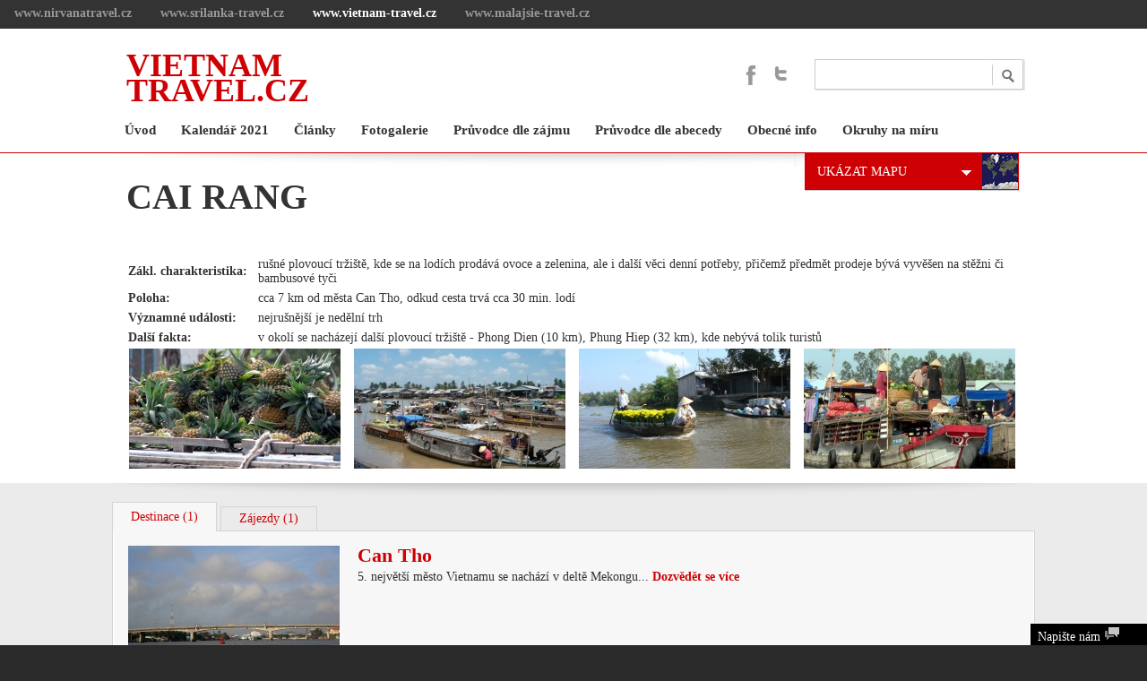

--- FILE ---
content_type: text/html; charset=windows-1250
request_url: https://www.vietnam-travel.cz/webpage/cai-rang
body_size: 10861
content:
<!DOCTYPE html>
<html lang="cs" dir="ltr">
  <head>
    <meta http-equiv="content-type" content="text/html; charset=windows-1250" />
    <title>Cai Rang - Vietnam - VIETNAM-TRAVEL.CZ</title>
    <meta name="description" content="Vietnam &ndash; cestování, dovolená, výlety." />
    <meta name="keywords" content="vietnam, vjetnam" />
    <meta name="robots" content="index,follow" />
    <script type="text/javascript" src="/js/common.js"></script>
    <link rel="shortcut icon" type="image/x-icon" href="/favicon.ico" />
        <script type="text/javascript" src="https://apis.google.com/js/plusone.js"></script>
    
    <script type="text/javascript" src="//use.typekit.net/sxi2gkh.js"></script>
    <script type="text/javascript">try{Typekit.load();}catch(e){}</script>
    
    <script type="text/javascript" src="https://code.jquery.com/jquery-latest.min.js"></script>
    <script type="text/javascript" src="/fancybox/lib/jquery.mousewheel-3.0.6.pack.js"></script>
    <link rel="stylesheet" href="/fancybox/source/jquery.fancybox.css?v=2.1.4" type="text/css" media="screen" />
    <script type="text/javascript" src="/fancybox/source/jquery.fancybox.pack.js?v=2.1.4"></script>
    <script src="https://code.jquery.com/ui/1.10.3/jquery-ui.js" type="text/javascript"></script>
    <link rel="stylesheet" type="text/css" href="https://www.nirvanatravel.cz/webdata/shared.css" />
    <link rel="stylesheet" type="text/css" href="https://www.nirvanatravel.cz/webdata/lista.css" />
    <link rel="stylesheet" type="text/css" href="https://www.nirvanatravel.cz/webdata/_tpl3/style.css" />        
    <script src="/bxslider/jquery.bxslider.min.js"></script>
  </head>
  <body><div id="fb-root"></div><script type="text/javascript" src="https://connect.facebook.net/cs_CZ/all.js"></script>
  <script type="text/javascript">
   var fotogaleriemax = 0;
  </script>
  <div id="top"><div id="top_in"><div id="top_1"><a id="logo" href="/"><strong>VIETNAM<br />TRAVEL.CZ</strong></a><form id="topbox" action="/search" method="get"><table><tr><td><a href="https://www.facebook.com/czvietnam"><img src="/webdata/_tpl2/facebook.jpg" alt="Vietnam Facebook" title="Vietnam Facebook" /></a></td><td><a href="https://twitter.com/NirvanaTravelCZ"><img src="/webdata/_tpl2/twitter.jpg" alt="" title=""></a></td><td id="search"><span><input type="text" name="fulltext" value=""></span></td><td><input type="image" src="/webdata/_tpl2/searchbutton.jpg" alt="Hledat"></td></tr></table></form></div><div id="top_2"><a href="/" class="oneline"><span>Úvod</span></a><a href="/informace/kalendar-2021" class="oneline"><span>Kalendář 2021</span></a><a href="/informace/clanky" class="oneline"><span>Články</span></a><a href="/informace/fotogalerie" class="oneline"><span>Fotogalerie</span></a><a href="/informace/pruvodce-dle-zajmu" class="oneline"><span>Průvodce dle zájmu</span></a><a href="/informace/pruvodce-dle-abecedy" class="oneline"><span>Průvodce dle abecedy</span></a><a href="/informace/obecne-info" class="oneline"><span>Obecné info</span></a><a href="/informace/okruhy-na-miru" class="oneline"><span>Okruhy na míru</span></a></div></div></div><div id="page">
  
    
                <div id="googlemaps">
        <iframe id="googlemap" width="100%" height="395" frameborder="0" scrolling="no" marginheight="0" marginwidth="0"></iframe>
      </div>
      <div id="page_1">
        <div id="page_1_in">
          <div class="page">
            <h1>CAI RANG</h1>
            <div id="webpagecols">
            <table>
                          <tr><th>Zákl. charakteristika:</th><td>rušné plovoucí tržiště, kde se na lodích prodává ovoce a zelenina, ale i další věci denní potřeby, přičemž předmět prodeje bývá vyvěšen na stěžni či bambusové tyči</td>
                          <tr><th>Poloha:</th><td>cca 7 km od města Can Tho, odkud cesta trvá cca 30 min. lodí</td>
                          <tr><th>Významné události:</th><td>nejrušnější je nedělní trh</td>
                          <tr><th>Další fakta:</th><td>v okolí se nacházejí další plovoucí tržiště - Phong Dien (10 km), Phung Hiep (32 km), kde nebývá tolik turistů</td>
                        </table>
            </div>
          </div>
          <div>
  <div id="fotogalerieleft"><span class="disabled"></span></div>
  <div id="fotogalerie">
    <div>
                  <a class="fancybox" rel="group" href="/webdata/vietnam/cai-rang02.jpg" title="Cai Rang | plovoucí trh">
        <img class="first" alt="Cai Rang" title="Cai Rang" src="/webdata/vietnam/cai-rang02.jpg_3.tbl" />
        </a>
                        <a class="fancybox" rel="group" href="/webdata/vietnam/cai-rang01.jpg" title="Cai Rang | plovoucí trh">
        <img alt="Cai Rang" title="Cai Rang" src="/webdata/vietnam/cai-rang01.jpg_3.tbl" />
        </a>
                        <a class="fancybox" rel="group" href="/webdata/vietnam/cai-rang03.jpg" title="Cai Rang | plovoucí trh">
        <img alt="Cai Rang" title="Cai Rang" src="/webdata/vietnam/cai-rang03.jpg_3.tbl" />
        </a>
                        <a class="fancybox" rel="group" href="/webdata/vietnam/cai-rang04.jpg" title="Cai Rang | plovoucí trh">
        <img alt="Cai Rang" title="Cai Rang" src="/webdata/vietnam/cai-rang04.jpg_3.tbl" />
        </a>
              </div>
  </div>
  <div id="fotogalerieright"><span class="disabled"></span></div>
  <span class="clearer"></span>
</div>
<script type="text/javascript">
fotogaleriemax = 4;
</script>
<br />                      <a id="ukazatmapu" href="https://maps.google.com/maps?q=9.990744,105.791559" onclick="document.getElementById('googlemap').src='https://maps.google.com/maps?q=9.990744,105.791559&amp;output=embed&amp;z=15&amp;iwloc=near';$('#googlemaps').fadeIn('slow');$('#ukazatmapu').hide();$('#schovatmapu').show();return false;"><span>UKÁZAT MAPU</span></a>
            <a id="schovatmapu" href="#" onclick="$('#googlemaps').fadeOut('slow');$('#schovatmapu').hide();$('#ukazatmapu').show();return false;"><span>SCHOVAT MAPU</span></a>
                  </div>
      </div>
      <div id="page_2">
        <div id="page_2_in">
            <div id="webpagesouska">
      <a id="webpagesousko_19" href="#" onclick="$('.webpages').hide();$('#webpages_19').fadeIn('slow');$('#webpagesouska a').attr('class', '');$('#webpagesousko_19').attr('class', 'actual');return false;" class="actual">
      Destinace (1)    </a>
      <a id="webpagesousko_-1" href="#" onclick="$('.webpages').hide();$('#webpages_-1').fadeIn('slow');$('#webpagesouska a').attr('class', '');$('#webpagesousko_-1').attr('class', 'actual');return false;">
      Zájezdy (1)    </a>
    </div>
  <div id="webpagecatsbox">
    <div id="webpagecatsbox_in">
          <div class="webpages" id="webpages_19">
          <div>
                    <div class="article">
      <a href="/webpage/can-tho"><img src="/webdata/vietnam/can-tho-most03.jpg_3.tbl" alt="Can Tho" title="Can Tho"></a>      <h2><a href="/webpage/can-tho">Can Tho</a></h2>
      <p>
        5. největší město Vietnamu se nachází v deltě Mekongu...
        <a href="/webpage/can-tho" class="learmore">Dozvědět se více</a>
      </p>
      <span class="clearer"></span>
    </div>
    <hr class="hr">
        </div>
      </div>
          <div class="webpages" id="webpages_-1" style="display:none">
          <div>
                    <div class="article">
      <a href="/destination/ze-saigonu-deltou-mekongu-do-kambodze"><img src="/webdata/kambodza/kambodza-06.jpg_3.tbl" alt="Ze Saigonu deltou Mekongu do Kambodže" title="Ze Saigonu deltou Mekongu do Kambodže"></a>      <h2><a href="/destination/ze-saigonu-deltou-mekongu-do-kambodze">Ze Saigonu deltou Mekongu do Kambodže</a></h2>
      <p>
        Lodí z Vietnamu do kambodžského hlavního města Phnom Penh, jedinečný Angkor...
        <a href="/destination/ze-saigonu-deltou-mekongu-do-kambodze" class="learmore">Dozvědět se více</a>
      </p>
      <span class="clearer"></span>
    </div>
    <hr class="hr">
        </div>
      </div>
        </div>
  </div>
        </div>
      </div>
      <div id="page_3"></div>
    
    
  </div><div id="bottom"><div id="bottom_1"><div id="bottom_2"><a href="/" class="oneline"><span>Úvod</span></a><a href="/informace/kalendar-2021" class="oneline"><span>Kalendář 2021</span></a><a href="/informace/clanky" class="oneline"><span>Články</span></a><a href="/informace/fotogalerie" class="oneline"><span>Fotogalerie</span></a><a href="/informace/pruvodce-dle-zajmu" class="oneline"><span>Průvodce dle zájmu</span></a><a href="/informace/pruvodce-dle-abecedy" class="oneline"><span>Průvodce dle abecedy</span></a><a href="/informace/obecne-info" class="oneline"><span>Obecné info</span></a><a href="/informace/okruhy-na-miru" class="oneline"><span>Okruhy na míru</span></a><p>&copy; 2013 vietnam-travel.cz<br /><br />Navštivte další zajímavé destinace:<br /><a href="https://www.srilanka-travel.cz/">Srí Lanka</a><br /><a href="https://www.malajsie-travel.cz/">Malajsie</a><br /><a href="https://www.nirvanatravel.cz/dovolena/vietnam-dovolena">dovolenou ve Vietnamu</a> doporučujeme u CK Nirvana Travel</p><form action="/webpage/cai-rang" method="post" id="sendform" onclick="this.nospam.value=2" onkeyup="this.nospam.value=¨2">
  <table>
    <tr>
      <th>Váš e-mail</th>
      <td><input type="email" name="sendform_email"></td>
    </tr>
    <tr>
      <th>Text</th>
      <td><textarea name="sendform_text" cols="60" rows="5"></textarea></td>
    </tr>
    <tr>
      <th><input type="hidden" name="nospam" value=""></th>
      <td><input type="button" value="Zrušit" onclick="$('#sendform table').hide();"> <input type="submit" value="Odeslat"></td>
    </tr>
  </table>
  <a href="#" onclick="$('#sendform table').fadeIn('slow');return false;">Kontaktujte nás</a>
</form></div></div></div>
  
  <script src="/webdata/_tpl2/tpl.js" type="text/javascript"></script>
      <div id="nirvanalista">
  <ul>
    <li class="firstli"><a href="http://www.nirvanatravel.cz/" title="Nirvana Travel">www.nirvanatravel.cz</a></li>
    <li><a href="http://www.srilanka-travel.cz/" title="Srí Lanka - Dovolená">www.srilanka-travel.cz</a></li>
    <li><a class="actual" href="http://www.vietnam-travel.cz/" title="Vietnam - Dovolená">www.vietnam-travel.cz</a></li>
    <li class="lastli"><a href="http://www.malajsie-travel.cz/" title="Malajsie - Dovolená">www.malajsie-travel.cz</a></li>
  </ul>
</div>      <script charset="utf-8" src="https://apps.nirvanatravel.cz/_askframe/client/nirvanatravel.js" type="text/javascript"></script>
  
  <script type="text/javascript">
  /* <![CDATA[ */
  var seznam_retargeting_id = 25323;
  /* ]]> */
  </script>
  <script type="text/javascript" src="//c.imedia.cz/js/retargeting.js"></script>
  
  </body>
</html>

--- FILE ---
content_type: text/css
request_url: https://www.nirvanatravel.cz/webdata/shared.css
body_size: 12383
content:
 html,body {
  padding: 0;
  margin: 0;
  background-color: #2a2a2a;
 }
 body,table,th,td,select,input,textarea {
  font-size: 14px;
  font-family: proxima-nova;
  color: #333333;
 }
 a {text-decoration: none;}
 a:hover {text-decoration: underline;}

 img {
  border: 0;
 }
 p {
  padding: 0;
  margin: 0 0 1em 0;
 }
 h1 {
  font-size: 40px;
  margin: 0 0 1em 0;
  padding: 10px 0 0 0;
  font-weight: 600;
 }
 #top,#page,#bottom {
  min-width: 1050px;
 }
 #top {
  text-align: center;
  background-color: white;
  padding: 23px 0 0 0;
 }
 #top_in {
  height: 147px;
 }
 #top_1 {
  position: relative;
 }
 #top_2 {
  position: relative;
  top: 2px;
 }
 #logo {
  width: 245px;
  height: 112px;
  display: block;
  font-size: 36px;
  line-height: 28px;
  text-decoration: none;
  position: relative;
  top: 16px;
 }
 #logo strong {
  display: block;
  padding: 20px 0 0 16px;
 }
 #topbox {
  position: absolute;
  top: 40px;
  left: 697px;
  padding: 0;
  margin: 0;
 }
 #topbox fieldset {
  border: 0;
  padding: 0;
  margin: 0;
 }
 #topbox table {
  border-collapse: collapse;
  margin: 0;
  padding: 0;
 }
 #topbox input {
  border: 0;
  background: transparent;
  margin: 0;
  padding: 0;
  display: block;
 }
 #topbox #search {
  padding: 0 0 0 20px;
 }
 #topbox #search span {
  width: 199px;
  height: 35px;
  display: block;
 }
 #topbox #search span input {
  margin: 0 0 0 7px;
  width: 189px;
  height: 35px;
 }
 #top_2 a {
  display: inline-block;
  height: 23px;
  border-bottom: 0;
  color: #333333;
  text-decoration: none;
  font-size: 15px;
  padding: 0 14px 0 14px;
  font-weight: 600;
 }
 #page_1 hr.bighr {
  border: 0;
  height: 20px;
  padding: 0;
  margin: 0;
 }
 #page_2_in {
  width: 1030px;
  margin: 0 auto 0 auto;
  padding: 20px 0 0 0;
 }
 #page_3 {
  height: 20px;
 }
 #top_in,#page_1_in,#bottom_1 {
  width: 1030px;
  margin: 0 auto;
  text-align: left;
 }
 #page_1_in {
  padding: 15px 0 0 0;
  position: relative;
 }
 #homepagepagetitle {
  width:241px;
  float: left;
  padding: 0 0 0 16px;
  margin: 0;
 }
 #homepagepage h1 {
  font-size: 24px;
  padding: 0;
  margin: 0;
  font-weight: 600;
 }
 #homepagepage h2 {
  font-size: 30px;
  font-weight: 600;
  padding: 0;
  margin: 0;
 }
 #homepagepage p {
  margin: 0 0 0 13px;
  float: left;
  width: 244px;
 }
 #page_2_in {
  width: 1030px;
  margin: 0 auto 0 auto;
 }
 #webpagecols {
  border-collapse: collapse;
 }
 #webpagecols th {
  text-align: left;
  padding: 2px 5px 2px 0;
  white-space: nowrap;
 }
 #webpagecols td {
  text-align: left;
  padding: 2px 0 2px 5px;
 }

 .clearer {
  clear: both;
  display: block;
 }

  #slider {
		width: 1030px;
		height: 365px;
    position: relative;
    overflow: hidden;
	}
	#slider img {
    display: block;
    float: left;
    width: 761px;
	}
	#slider .slide div {
   float: right;
   width: 231px;
	}
	#slider .slide {
   display: none;
   position: absolute;
   left: 0;
   top: 0;
   width: 1014px;
	}
	#slider #slide1 {
    display: block;
	}
	#slider div h2 {
	 font-size: 28px;
   line-height: 28px;
   padding: 0;
   margin: 0 0 10px 0;
   width: 235px;
   font-weight: 600;
  }
  #sliderpager {
   position: absolute;
   top: 318px;
   left: 800px;
  }
  #sliderpager li {
   display: inline;
   list-style: none;
  }
  #sliderpager li a {
   display: inline-block;
   width: 22px;
   height: 22px;
  }
  #sliderpager li a strong {
   display: none;
  }

  #page_2_box1 {
    width: 761px;
    float: left;
  }
  #page_2_box2 {
    width: 267px;
    float: right;
  }
  #page_2_box2 h3 {
    font-size: 22px;
    line-height: 24px;
    font-weight: 600;
    margin: 0 0 0 20px;
    padding: 0;
    color: black;
  }
  .padded {
    margin: 0 0 20px 20px;
  }
  #page_2_box2 .padded {
    color: #b2b2b2;
    font-size: 50px;
    display: block;
  }
  #page_2_box2 p.padded {
    font-size: 15px;
  }
  #page_2_box2 h3 a {
    color: #333333;
    text-decoration: none;
  }
  #qhotels {
    background-color: #e0e0e0;
    width: 235px;
    height: 300px;
    margin: 0 0 0 16px;
  }

  .article {
    margin: 0;
    width: 740px;
  }
  .page {
    margin: 0 0 0 16px;
  }
 .article img {
  display: block;
  float: left;
  margin: 0 20px 0 0;
 }
 .article h2 {
  margin: 0 0 5px 0;
  padding: 0;
  font-weight: 600;
  font-size: 22px;
  line-height: 22px;
 }
 .article p {
  padding: 0 30px 0 0;
 }
 .hr {
  padding: 0;
  margin: 13px 0 13px 0;
  border-top: 1px solid #cccccc;
  border-bottom: 1px solid #ffffff;
 }
 #lettersandoblast {
  position: relative;
 }
 #lettersdiv {
  background-color: #333333;
  width: 747px;
  font-size: 40px;
 }
 #lettersdiv p {
  margin: 0;
  padding: 0 10px 0 10px;
 }
 #lettersdiv span {
  display: inline-block;
  padding: 0;
  width: 45px;
  text-align: center;
 }
 #lettersdiv a,#lettersdiv a:hover {
  text-decoration: none;
 }
 #lettersdiv a:hover span {
  background-color: #444444;
 }
 #lettersdiv span {
   color: #666666;
 }
 #oblastdiv {
  position: absolute;
  right: 0;
  top: 0;
  width: 267px;
 }
 #oblastdiv_in {
  padding: 16px 0 0 16px;
 }
 #oblastdiv h2 {
  color: white;
  padding: 0;
  margin: 0;
  font-size: 15px;
  font-weight: normal;
 }

 #fotogalerie {
  float: left;
  width: 990px;
  height: 134px;
  overflow: hidden;
  position: relative;
 }
 #fotogalerie div {
  position: absolute;
  top: 0;
  left: 0;
 }
 #fotogalerie img {
  display: block;
  float: left;
  margin: 0 0 0 15px;
 }
 #fotogalerie img.first {
  margin: 0;
 }
 #fotogalerieleft {
  width: 19px;
  height: 134px;
  float: left;
 }
 #fotogalerieleft span {
  width: 14px;
  height: 134px;
  display: block;
  cursor: pointer;
 }
 #fotogalerieright {
  width: 14px;
  height: 134px;
  float: left;
  margin: 0 0 0 6px;
 }
 #fotogalerieright span {
  width: 14px;
  height: 134px;
  display: block;
  cursor: pointer;
 }
 #fotogalerieleft span.disabled, #fotogalerieright span.disabled {
  display: none;
 }
 .linfobox {
  float: left;
  width: 730px;
 }
 .rinfobox {
  float: right;
  width: 267px;
 }
 .rinfobox p {
  margin: 0;
  padding: 16px 0 16px 16px;
  color: white;
  font-size: 15px;
 }
 .rinfobox p span {
  text-transform: uppercase;
 }
 .soptions {
  margin: 10px 0 0 0;
  font-size: 14px;
  font-style: normal;
  padding: 5px 5px 5px 5px;
  width: 234px;
 }
 .soptions option {

 }
 .soptions optgroup {
  padding: 10px 5px 10px 5px;
  border-bottom: 1px solid #cccccc;
 }
 .soptions optgroup[label] {
  font-style: normal;
 }
 #webpagecatsbox {
  border-top: 1px solid #d4d4d4;
  border-left: 1px solid #d4d4d4;
  border-bottom: 1px solid #d4d4d4;
  border-right: 1px solid #d4d4d4;
 }
 #webpagecatsbox_in {
  padding: 16px;
  background-color: #f7f7f7;
  border-left: 1px solid white;
  border-bottom: 1px solid white;
  border-right: 1px solid white;
 }
 #bottom_1 {
  padding: 20px 0 90px 0;
 }
 #bottom a {
  text-decoration: none;
  color: white;
  padding: 0 5px 0 5px;
  display: inline-block;
  font-weight: 600;
 }
 #bottom a:hover {
  text-decoration: underline;
 }
 #bottom_2 {
  font-size: 14px;
  color: white;
  font-weight: bold;
  padding: 0 0 0 6px;
  position: relative;
 }
 #bottom_2 p {
  margin: 0;
  padding: 0;
  font-size: 12px;
  font-family: 'Arial CE', 'Helvetica CE', Arial, helvetica, sans-serif;
  font-weight: normal;
  position: absolute;
  top: 0;
  left: 814px;
 }
 #bottom_2 p a {
  text-decoration: underline;
  color: white;
  padding: 0;
  display: inline;
 }
 #submenus h2 {
  margin: 10px 0 0 0;
  padding: 0;
  font-size: 22px;
 }
 .submenu {
  float: left;
  width: 236px;
  height: 275px;
  margin: 0 0 0 116px;
 }
 .firstsubmenu {
  margin: 0 0 0 0;
 }
 #googlemaps {
  display: none;
 }
 #ukazatmapu {
  display: block;
  width: 239px;
  height: 41px;
  position: absolute;
  top: 0;
  left: 773px;
  border-bottom: 1px solid #cdcdcd;
  border-right: 1px solid #eeeeee;
 }
 #ukazatmapu span {
  display: block;
  padding: 13px 0 0 14px;
  color: white;
 }
 #schovatmapu {
  display: none;
  width: 239px;
  height: 41px;
  position: absolute;
  top: 0;
  left: 773px;
  border-bottom: 1px solid #cdcdcd;
  border-right: 1px solid #eeeeee;
 }
 #schovatmapu span {
  display: block;
  padding: 13px 0 0 14px;
  color: white;
 }
 #webpagesouska a {
  padding: 5px 20px 5px 20px;
  display: inline-block;
  border-top: 1px solid #D4D4D4;
  border-right: 1px solid #D4D4D4;
  border-left: 1px solid #D4D4D4;
  position: relative;
  top: 3px;
 }
 #webpagesouska a {
  background-color: transparent;
 }
 #webpagesouska a.actual {
  padding: 8px 20px 8px 20px;
  background-color: #F7F7F7;
  top: 1px;
 }
 .webpageset {
  display: none;
 }
 .webpagesettop {
  width: 200px;
  height: 35px;
  display: block;
  margin: 0 60px 0 0;
  float: left;
 }
 .webpagesettop span {
  display: block;
  padding: 8px 0 0 20px;
 }
 .webpagesetsloader {
  width: 222px;
  height: 35px;
  display: block;
  float: left;
 }
 .webpagesetsloader span {
  color: white;
  text-transform: uppercase;
  display: block;
  padding: 7px 0 0 0;
  text-align: center;
 }
 .letterlist ul {
  list-style: none;
  padding: 0;
  margin: 0 0 20px 0;
 }
 .letterlist h2 {
  margin: 0;
  padding: 0;
 }
 #AgodaSearchBox #Title1 {
  display: none;
 }
 #SearchBox #AgodaSearchBox {
  height: 150px;
 }
 #SearchBox #AgodaSearchBoxWrapper {
  height: 180px;
 }
 #sendform {
  position: relative;
  margin: 0;
  padding: 0;
 }
 #sendform table {
  display: none;
  position: absolute;
  top: -160px;
  left: 10px;
  background-color: #DBDBDB;
  border: 1px solid #2A2A2A;
 }
 #bottom_2 form a {
  font-weight: normal;
  position: relative;
  left: 10px;
  top: 20px;
  display: inline-block;
  padding: 10px 0 5px 30px;
 }

 .centered {
  text-align: center;
 }

 .learmore {
  font-weight: 600;
 }
 #weather {
  padding: 10px 0 0 0;
 }
 #ww_1,#ww_2,#ww_3 {
  display: none;
 }
 #ww_9 #weather_1 .weather_right,#ww_9 #weather_2 .weather_right,#ww_9 #weather_3 .weather_right {
  width: 110px;
 }
 #SearchBox {
  padding: 10px 0 0 0;
 }
 #AgodaSearchBoxWrapper {
  background-color: rgb(180,180,180);;
  padding: 20px 0 0 0;
  margin: 0 0 0 20px;
  width: 240px;
 }
 h4 {
  padding: 0 0 5px 20px;
  margin: 15px 0 0 0;
  font-weight: 600;
  font-size: 18px;
 }
 #agoda ul {
  margin: 0 0 0 20px;
  padding: 0;
 }
 #agoda ul li {
  padding: 0;
  margin: 0 0 0 14px;
 }

 table tr.evened td {
  background-color: #eeeeee;
 }
 .objterms {
  border-collapse: collapse;
 }
 .objterms th big {
  display: block;
  background-color: #dddddd;
  padding: 2px 5px 2px 5px;
 }
 .objterms td,#objterms th {
  padding: 2px 5px 2px 5px;
 }
 .objbutton {
  position: relative;
  top: -20px;
  left: 0;
  display: block;
  padding: 5px 0 5px 0;
  background-color: #f37900;
  color: white;
  width: 250px;
  text-align: center;
  font-weight: 600;
 }
 .objbutton:hover {
  color: white;
 }
 
 .ckwebbanner {
  display: none;
  margin: 0 0 0 10px;
  width: 240px;
 }
 .ckwebbanner ul,li {
  margin: 0;
  padding: 0;
  list-style: none;
 }
 
 .ckwebbanner .webbuildings {
  background-color: white;
  padding: 20px 10px 20px 22px;
 }
 .ckwebbanner .webbuildings img {
  display: block;
  margin: 0 0 5px 0;
 }
 .ckwebbanner .webbuildings strong {
  display: block;
 }
 
 .ckwebbanner .webbuildings .price {
  font-weight: bold;
  color: red;
 }
 .ckwebbanner .webbuildings .priceold {
  text-decoration: line-through;
  color: #a0a0a0;  
 }
 
 
 .webbuildings .webbuildingsbox,.webbuildings .webbuilding {
  display: block;
 }
 .webbuildings  .hr {
  display: none;
 }
 .webbuildings  .webcountry {
  display: none;
 }
 .webbuildings  .price {
  font-weight: bold;
 }
 
 #webbuildingshmpg {
  background-color: #FFFFFF;
  padding: 16px 30px 30px 0;
  margin: 0 0 30px 3px;
  border: 1px solid #DBDBDB;
 }

--- FILE ---
content_type: text/css
request_url: https://www.nirvanatravel.cz/webdata/lista.css
body_size: 608
content:
#nirvanalista {
  position: absolute;
  top: 0;
  left: 0;
  background-color: #333333;
  width: 100%;
 }
 #nirvanalista ul {
  padding: 0;
  margin: 0 auto 0 auto;
  height: 32px;
 }
 #nirvanalista li {
  display: block;
  float: left;
  text-align: center;
  padding: 0 16px 0 16px;
  margin: 0;
 }
 #nirvanalista li.firstli {
  text-align: left;
 }
 #nirvanalista li.lastli {
  text-align: right;
 }
 #nirvanalista li a {
  color: #999999;
  display: block;
  padding: 7px 0 7px 0;
  font-size: 14px;
  font-weight: 600;
 }
 #nirvanalista li a.actual {
  color: white;
 }

--- FILE ---
content_type: text/css
request_url: https://www.nirvanatravel.cz/webdata/_tpl3/style.css
body_size: 1612
content:
 a {color: #CF0003;}
 a:hover {color: #CF0003;}

 #top {
  border-bottom: 1px solid #CF0003;
 }
 #logo {
  color: #CF0003;
 }
 #top_2 a:hover {
  border-bottom: 10px solid #CF0003;
 }
 #page_1 {
  background: white url(bg_page_1.jpg) no-repeat center top;
 }
 #page_1 hr.bighr {
  background: url(bg_bighr.jpg) no-repeat center top;
 }
 #topbox table {
  background: url(searchbox.jpg) no-repeat right center;
 }
 #page_2 {
  background: #ebebeb url(bg_page_2.jpg) no-repeat center top;
 }
 #page_3 {
  background: #ebebeb url(bg_page_3.jpg) no-repeat center top;
 }
 #slider div h2 {
  color: #CF0003;
 }
 #sliderpager li a {
  background: url(varle_on.gif) no-repeat left top;
 }
 #sliderpager li a.actual {
  background: url(varle_off.gif) no-repeat left top;
 }
 #lettersandoblast {
  background-color: #CF0003;
 }
 #lettersdiv a span {
  color: #CF0003;
 }
 .rinfobox {
  background-color: #CF0003;
 }
 .soptions {
  color: #CF0003;
 }
 .soptions optgroup[label] {
  color: #CF0003;
 }
 #ukazatmapu {
  background: #CF0003 url(mapalink_down.png) no-repeat right top;
 }
 #schovatmapu {
  background: #CF0003 url(mapalink_up.png) no-repeat right top;
 }
 .webpagesetsloader {
  background-color: #CF0003;
 }
 #fotogalerieleft span {
  background: url(fotogalerie1.gif) no-repeat left center;
 }
 #fotogalerieright span {
  background: url(fotogalerie2.gif) no-repeat left center;
 }
 .webpagesettop {
  background: url(pagestop.jpg) no-repeat left center;
 }
 #bottom_2 form a {
  background: url(contact.png) no-repeat left center;
 }


--- FILE ---
content_type: text/javascript
request_url: https://apps.nirvanatravel.cz/_askframe/client/nirvanatravel.js
body_size: 2288
content:
function CloseAskFrameDiv() {
  $('#askframediv4479').fadeOut('slow');
  $('#askframediv4479').html('');
}
function OpenAskFrameDiv() {
  if(confirm('Komunikátor ukládá technické cookies pro svoji funkčnost. Souhlasíte?')) {
      var str = '';
      str += '<div style="cursor:move;background-color:#808080;position:relative;text-align:left;"><h1 style="font-size:14px;margin:0;padding:1px 0 1px 5px;color:white;">';
      str += '<strong>Ask</strong><em>Frame</em>';
      str += '</h1>';
      str += '<a style="position:absolute;top:1px;right:1px;" href="#" onclick="CloseAskFrameDiv();return false;"><img src="https://apps.nirvanatravel.cz/_askframe/close.png" /></a>';
      str += '</div>';
      str += '<iframe width="390" height="400" scrolling="no" noresize="noresize" frameborder="no" src="https://apps.nirvanatravel.cz/_askframe/client/nirvanatravel?zurl='+document.location+'" />';
      $('#askframediv4479').html(str);
      $('#askframediv4479').fadeIn('slow');
  }
}
jQuery(document).ready(function($) {

  var str = '';
  str += '<div id="askbutton4479" style="position:fixed;border-top:1px solid white;border-left:1px solid white;bottom:0;right:0;height:24px;width:130px;background-color:#000000;">';
  str += '<img id="askbubble4479" style="position:fixed;border:0;bottom:20px;right:0;height:106px;width:150px;display:none" src="https://apps.nirvanatravel.cz/_askframe/bublina.png" alt="">';
  str += '<a href="#" onclick="OpenAskFrameDiv();return false" style="color:white;margin:2px 0 0 8px;display:block;" title="Žádný z pracovníků není v této chvíli online">Napište nám ';
  str += '<img src="https://apps.nirvanatravel.cz/_askframe/status-0.gif" alt="status" title="Žádný z pracovníků není v této chvíli online" />';
  str += '</a>';
  str += '</div>';
  $(document.body).append(str);
  str = '';
  str += '<div id="askframediv4479" style="z-index:1001;border:2px solid black;position:fixed;bottom:0;right:0;background-color:#e0e0e0;width:400px;height:400px;display:none"></div>';
  $(document.body).append(str);
  $('#askframediv4479').draggable();
  $('#askbubble4479').hide().delay(5000).fadeIn('slow').delay(5000).fadeOut('slow').delay(20000).fadeIn('slow').delay(5000).fadeOut('slow');
});

--- FILE ---
content_type: application/javascript
request_url: https://www.vietnam-travel.cz/js/common.js
body_size: 4960
content:
function SolveNoImg() {
  imgs = document.getElementsByTagName('img');
  for (i=0;i<imgs.length;i++) {
    //if(imgs[i]) imgs[i].onerror = function() { this.src = "./webdata/_tpl1/noimg.gif"; }
  }
}
function getObj(name)
{
  if (document.getElementById)
    {this.obj = document.getElementById(name);
    this.style = document.getElementById(name).style;}
  else if (document.all)
    {this.obj = document.all[name];
    this.style = document.all[name].style;}
  else if (document.layers)
    {this.obj = document.layers[name];
    this.style = document.layers[name];}
}

function hidestyle(whichid)
{
  mainobject = new getObj(whichid);
  if (mainobject.style.display=='none')
    {mainobject.style.display='';}
  else
    {mainobject.style.display='none';}
}
function hidestyleON(whichid)
{
  mainobject = new getObj(whichid);
  mainobject.style.display='none';
}

function hidestyleOFF(whichid)
{
  mainobject = new getObj(whichid);
  mainobject.style.display='';
}

function SwitchImg(whichid,src)
{
  mainobject = new getObj(whichid);
  mainobject.obj.src=src;
}

function ObjClass(whichid,clss) {
  mainobject = new getObj(whichid);
  mainobject.obj.className = clss;
}

function WindowOpen(uri,w,h) {
  window.open(uri,'','width='+w+',height='+h+',status=yes,resizable=yes,left='+(screen.width/2-w/2)+',top='+(screen.height/2-h/2)+',scrollbars=no');
}
function jsWindowOpen(uri,w,h) {
  window.open(uri,'','width='+w+',height='+h+',status=yes,resizable=yes,left='+(screen.width/2-w/2)+',top='+(screen.height/2-h/2)+',scrollbars=yes,resizable=yes');
}
function FotoOpen(uri,w,h) {
  window.open(uri,'','width='+(w+20)+',height='+(h+20)+',left='+(screen.width/2-w/2-10)+',top='+(screen.height/2-h/2-10)+',status=yes,resizable=yes,scrollbars=no');
}
function GetName(p) {
  var pole = p.split('\\');
  var file = pole[pole.length-1];
  var pole = file.split('.');
  if(pole.length>=2) return pole[pole.length-2];
  if(pole.length>=1) return pole[pole.length-1];
}
function HotelsHideAll(j) {
  for(i=1;i<j;i++) {
    hidestyleOFF('hotels_hotel_'+i+'a');
    hidestyleON('hotels_hotel_'+i+'b');
  }
}
var lastpulldown = '';
function OpenPullDown(whichid) {
  hidestyleOFF(whichid);
  if(lastpulldown!='' && whichid!=lastpulldown) hidestyleON(lastpulldown);
  lastpulldown = whichid;
}
function ClosePullDown() {
  if(lastpulldown!='') hidestyleON(lastpulldown);
}
function KeepPullDown() {
  if(lastpulldown!='') hidestyleOFF(lastpulldown);
}
function CheckEmail(str) {
  var filter  = /^([a-zA-Z0-9_\.\-])+\@(([a-zA-Z0-9\-])+\.)+([a-zA-Z0-9]{2,4})+$/;
  return filter.test(str);
}
function WriteMarquee(str) {
  return '<marquee scrolldelay="10" scrollamount="2">'+str+'</marquee>';
}
function CheckValidDate(month, day, year)
{
  var monthLength = new Array(31,28,31,30,31,30,31,31,30,31,30,31);

  if (!day || !month || !year) return false;

  // check for bisestile year
  if (year/4 == parseInt(year/4)) monthLength[1] = 29;

  if (month < 1 || month > 12) return false;

  if (day > monthLength[month-1]) return false;

  return true;
}

function FindMenuItemsToEmph() {
  cntr = 0;
  tmp1 = document.getElementsByTagName('li');
  for(i=0;i<tmp1.length;i++) {
    if(tmp1[i].className=='menutoemph') {
      tmp2 = tmp1[i].getElementsByTagName('a');
      for(j=0;j<tmp2.length;j++) {
        itemstoemph[cntr] = tmp2[j].id;
        cntr++;
      }
    }
  }
}
function EmphMenuItemsLoop(lp) {
  for(i=0;i<itemstoemph.length;i++) {
    ObjClass(itemstoemph[i],lp==1?'actwebmenu':'');
  }
  if(lp==1) lp=0; else lp=1;
  setTimeout('EmphMenuItemsLoop('+lp+')',500);
}
function WriteFlashCodeWithJS(f,w,h,q,b,t) {
  var output="";
  if(window.navigator.userAgent.indexOf("MSIE") != -1 && window.navigator.userAgent.indexOf("Windows") != -1){
    output=output+"<object width=\""+w+"\" height=\""+h+"\" type=\"application/x-shockwave-flash\" codebase=\"http://download.macromedia.com/pub/shockwave/cabs/flash/swflash.cab#version=5,0,0,0\">";
    output=output+"<param name=\"movie\" value=\""+f+"\">";
    output=output+"<param name=\"menu\" value=\"false\">";
    output=output+"<param name=\"bgcolor\" value=\""+b+"'\">";
    output=output+"<param name=\"quality\" value=\""+q+"\">";
    if(t==1) output=output+"<param name=\"wmode\" value=\"transparent\">";
    output=output+"<"+"/object>";
  } else {
    output=output+"<object data=\""+f+"\" width=\""+w+"\" height=\""+h+"\" type=\"application/x-shockwave-flash\">";
    output=output+"<param name=\"movie\" value=\""+f+"\">";
    output=output+"<param name=\"menu\" value=\"false\">";
    output=output+"<param name=\"bgcolor\" value=\""+b+"'\">";
    output=output+"<param name=\"quality\" value=\""+q+"\">";
    if(t==1) output=output+"<param name=\"wmode\" value=\"transparent\">";
    output=output+"<"+"/object>";
  }
  document.write(output);
}

--- FILE ---
content_type: application/javascript
request_url: https://www.vietnam-travel.cz/webdata/_tpl2/tpl.js
body_size: 1616
content:
$(document).ready(function() {
	$(".fancybox").fancybox({
  	openEffect	: 'elastic',
  	closeEffect	: 'elastic',
  	loop: false,
    afterLoad: function(){
      var tmp = this.title.split('|');
      this.title = '<strong>'+tmp[0]+'</strong>'+(tmp[1]?'<br>'+tmp[1]:'');//$(this.element).next('.newTitle').html();
    },
  	helpers : {
  		title : {
  			type : 'inside'
  		}
  	}
  });
  
  var fotogaleriemove = 0;
  $("#fotogalerieright").click(function(){
    if(fotogaleriemove<fotogaleriemax-4) fotogaleriemove++;
    if(fotogaleriemove==fotogaleriemax-4) $("#fotogalerieright span").attr('class', 'disabled'); else $("#fotogalerieright span").attr('class', '');
    if(fotogaleriemove==0) $("#fotogalerieleft span").attr('class', 'disabled'); else $("#fotogalerieleft span").attr('class', '');
    $("#fotogalerie div").animate({"left": (-1*fotogaleriemove*251)+"px"}, "slow");
  });
  $("#fotogalerieleft").click(function(){
    if(fotogaleriemove>0) fotogaleriemove--;
    if(fotogaleriemove==0) $("#fotogalerieleft span").attr('class', 'disabled'); else $("#fotogalerieleft span").attr('class', '');
    if(fotogaleriemove==fotogaleriemax-4) $("#fotogalerieright span").attr('class', 'disabled'); else $("#fotogalerieright span").attr('class', '');
    $("#fotogalerie div").animate({"left": (-1*fotogaleriemove*251)+"px"}, "slow");
  });
  
  $('.ckwebbanner').show();
  $('.bxslider').bxSlider({
    controls: false,
    pager: false,
    mode: 'fade',
    randomStart: true,
    infiniteLoop: true,
    auto: true,
	  speed: 1000,
	  pause: 5000
  });
  
});
